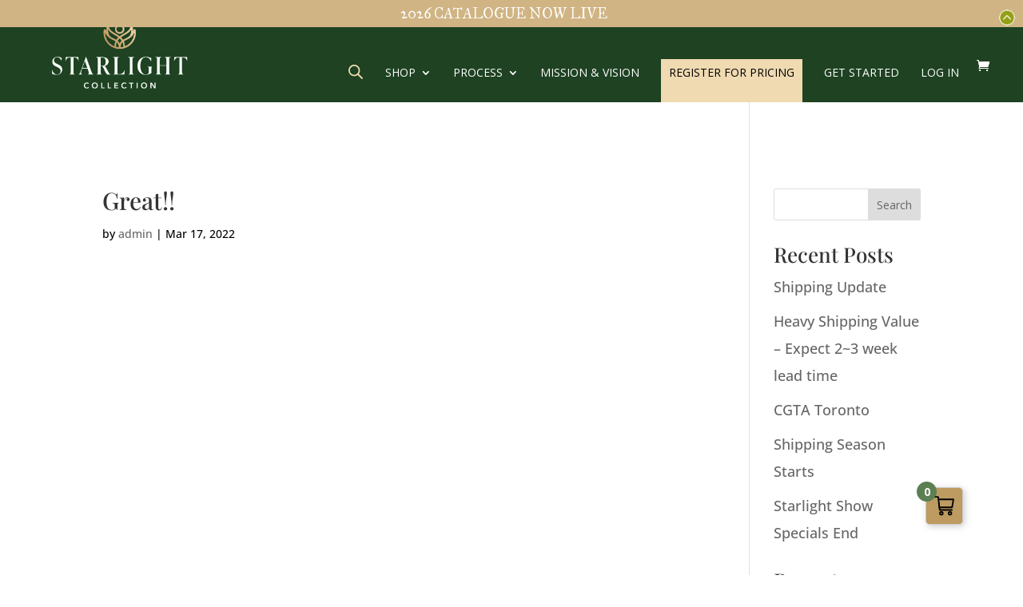

--- FILE ---
content_type: application/javascript
request_url: https://prism.app-us1.com/?a=69572512&u=https%3A%2F%2Fstarlightgifts.ca%2Freview%2Fgreat%2F
body_size: 124
content:
window.visitorGlobalObject=window.visitorGlobalObject||window.prismGlobalObject;window.visitorGlobalObject.setVisitorId('85dd3f5a-a19e-4677-8e76-02e6f1b45180', '69572512');window.visitorGlobalObject.setWhitelistedServices('tracking', '69572512');